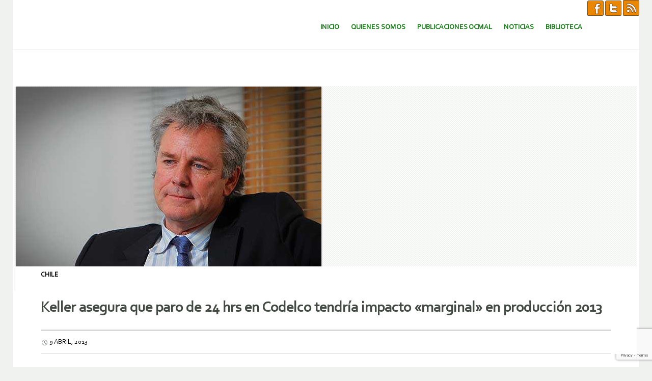

--- FILE ---
content_type: text/html; charset=utf-8
request_url: https://www.google.com/recaptcha/api2/anchor?ar=1&k=6LcKdGgbAAAAABaYeVur40iLDj4S9c1dT1wXYfGm&co=aHR0cHM6Ly93d3cub2NtYWwub3JnOjQ0Mw..&hl=en&v=N67nZn4AqZkNcbeMu4prBgzg&size=invisible&anchor-ms=20000&execute-ms=30000&cb=m18mljrqa038
body_size: 49832
content:
<!DOCTYPE HTML><html dir="ltr" lang="en"><head><meta http-equiv="Content-Type" content="text/html; charset=UTF-8">
<meta http-equiv="X-UA-Compatible" content="IE=edge">
<title>reCAPTCHA</title>
<style type="text/css">
/* cyrillic-ext */
@font-face {
  font-family: 'Roboto';
  font-style: normal;
  font-weight: 400;
  font-stretch: 100%;
  src: url(//fonts.gstatic.com/s/roboto/v48/KFO7CnqEu92Fr1ME7kSn66aGLdTylUAMa3GUBHMdazTgWw.woff2) format('woff2');
  unicode-range: U+0460-052F, U+1C80-1C8A, U+20B4, U+2DE0-2DFF, U+A640-A69F, U+FE2E-FE2F;
}
/* cyrillic */
@font-face {
  font-family: 'Roboto';
  font-style: normal;
  font-weight: 400;
  font-stretch: 100%;
  src: url(//fonts.gstatic.com/s/roboto/v48/KFO7CnqEu92Fr1ME7kSn66aGLdTylUAMa3iUBHMdazTgWw.woff2) format('woff2');
  unicode-range: U+0301, U+0400-045F, U+0490-0491, U+04B0-04B1, U+2116;
}
/* greek-ext */
@font-face {
  font-family: 'Roboto';
  font-style: normal;
  font-weight: 400;
  font-stretch: 100%;
  src: url(//fonts.gstatic.com/s/roboto/v48/KFO7CnqEu92Fr1ME7kSn66aGLdTylUAMa3CUBHMdazTgWw.woff2) format('woff2');
  unicode-range: U+1F00-1FFF;
}
/* greek */
@font-face {
  font-family: 'Roboto';
  font-style: normal;
  font-weight: 400;
  font-stretch: 100%;
  src: url(//fonts.gstatic.com/s/roboto/v48/KFO7CnqEu92Fr1ME7kSn66aGLdTylUAMa3-UBHMdazTgWw.woff2) format('woff2');
  unicode-range: U+0370-0377, U+037A-037F, U+0384-038A, U+038C, U+038E-03A1, U+03A3-03FF;
}
/* math */
@font-face {
  font-family: 'Roboto';
  font-style: normal;
  font-weight: 400;
  font-stretch: 100%;
  src: url(//fonts.gstatic.com/s/roboto/v48/KFO7CnqEu92Fr1ME7kSn66aGLdTylUAMawCUBHMdazTgWw.woff2) format('woff2');
  unicode-range: U+0302-0303, U+0305, U+0307-0308, U+0310, U+0312, U+0315, U+031A, U+0326-0327, U+032C, U+032F-0330, U+0332-0333, U+0338, U+033A, U+0346, U+034D, U+0391-03A1, U+03A3-03A9, U+03B1-03C9, U+03D1, U+03D5-03D6, U+03F0-03F1, U+03F4-03F5, U+2016-2017, U+2034-2038, U+203C, U+2040, U+2043, U+2047, U+2050, U+2057, U+205F, U+2070-2071, U+2074-208E, U+2090-209C, U+20D0-20DC, U+20E1, U+20E5-20EF, U+2100-2112, U+2114-2115, U+2117-2121, U+2123-214F, U+2190, U+2192, U+2194-21AE, U+21B0-21E5, U+21F1-21F2, U+21F4-2211, U+2213-2214, U+2216-22FF, U+2308-230B, U+2310, U+2319, U+231C-2321, U+2336-237A, U+237C, U+2395, U+239B-23B7, U+23D0, U+23DC-23E1, U+2474-2475, U+25AF, U+25B3, U+25B7, U+25BD, U+25C1, U+25CA, U+25CC, U+25FB, U+266D-266F, U+27C0-27FF, U+2900-2AFF, U+2B0E-2B11, U+2B30-2B4C, U+2BFE, U+3030, U+FF5B, U+FF5D, U+1D400-1D7FF, U+1EE00-1EEFF;
}
/* symbols */
@font-face {
  font-family: 'Roboto';
  font-style: normal;
  font-weight: 400;
  font-stretch: 100%;
  src: url(//fonts.gstatic.com/s/roboto/v48/KFO7CnqEu92Fr1ME7kSn66aGLdTylUAMaxKUBHMdazTgWw.woff2) format('woff2');
  unicode-range: U+0001-000C, U+000E-001F, U+007F-009F, U+20DD-20E0, U+20E2-20E4, U+2150-218F, U+2190, U+2192, U+2194-2199, U+21AF, U+21E6-21F0, U+21F3, U+2218-2219, U+2299, U+22C4-22C6, U+2300-243F, U+2440-244A, U+2460-24FF, U+25A0-27BF, U+2800-28FF, U+2921-2922, U+2981, U+29BF, U+29EB, U+2B00-2BFF, U+4DC0-4DFF, U+FFF9-FFFB, U+10140-1018E, U+10190-1019C, U+101A0, U+101D0-101FD, U+102E0-102FB, U+10E60-10E7E, U+1D2C0-1D2D3, U+1D2E0-1D37F, U+1F000-1F0FF, U+1F100-1F1AD, U+1F1E6-1F1FF, U+1F30D-1F30F, U+1F315, U+1F31C, U+1F31E, U+1F320-1F32C, U+1F336, U+1F378, U+1F37D, U+1F382, U+1F393-1F39F, U+1F3A7-1F3A8, U+1F3AC-1F3AF, U+1F3C2, U+1F3C4-1F3C6, U+1F3CA-1F3CE, U+1F3D4-1F3E0, U+1F3ED, U+1F3F1-1F3F3, U+1F3F5-1F3F7, U+1F408, U+1F415, U+1F41F, U+1F426, U+1F43F, U+1F441-1F442, U+1F444, U+1F446-1F449, U+1F44C-1F44E, U+1F453, U+1F46A, U+1F47D, U+1F4A3, U+1F4B0, U+1F4B3, U+1F4B9, U+1F4BB, U+1F4BF, U+1F4C8-1F4CB, U+1F4D6, U+1F4DA, U+1F4DF, U+1F4E3-1F4E6, U+1F4EA-1F4ED, U+1F4F7, U+1F4F9-1F4FB, U+1F4FD-1F4FE, U+1F503, U+1F507-1F50B, U+1F50D, U+1F512-1F513, U+1F53E-1F54A, U+1F54F-1F5FA, U+1F610, U+1F650-1F67F, U+1F687, U+1F68D, U+1F691, U+1F694, U+1F698, U+1F6AD, U+1F6B2, U+1F6B9-1F6BA, U+1F6BC, U+1F6C6-1F6CF, U+1F6D3-1F6D7, U+1F6E0-1F6EA, U+1F6F0-1F6F3, U+1F6F7-1F6FC, U+1F700-1F7FF, U+1F800-1F80B, U+1F810-1F847, U+1F850-1F859, U+1F860-1F887, U+1F890-1F8AD, U+1F8B0-1F8BB, U+1F8C0-1F8C1, U+1F900-1F90B, U+1F93B, U+1F946, U+1F984, U+1F996, U+1F9E9, U+1FA00-1FA6F, U+1FA70-1FA7C, U+1FA80-1FA89, U+1FA8F-1FAC6, U+1FACE-1FADC, U+1FADF-1FAE9, U+1FAF0-1FAF8, U+1FB00-1FBFF;
}
/* vietnamese */
@font-face {
  font-family: 'Roboto';
  font-style: normal;
  font-weight: 400;
  font-stretch: 100%;
  src: url(//fonts.gstatic.com/s/roboto/v48/KFO7CnqEu92Fr1ME7kSn66aGLdTylUAMa3OUBHMdazTgWw.woff2) format('woff2');
  unicode-range: U+0102-0103, U+0110-0111, U+0128-0129, U+0168-0169, U+01A0-01A1, U+01AF-01B0, U+0300-0301, U+0303-0304, U+0308-0309, U+0323, U+0329, U+1EA0-1EF9, U+20AB;
}
/* latin-ext */
@font-face {
  font-family: 'Roboto';
  font-style: normal;
  font-weight: 400;
  font-stretch: 100%;
  src: url(//fonts.gstatic.com/s/roboto/v48/KFO7CnqEu92Fr1ME7kSn66aGLdTylUAMa3KUBHMdazTgWw.woff2) format('woff2');
  unicode-range: U+0100-02BA, U+02BD-02C5, U+02C7-02CC, U+02CE-02D7, U+02DD-02FF, U+0304, U+0308, U+0329, U+1D00-1DBF, U+1E00-1E9F, U+1EF2-1EFF, U+2020, U+20A0-20AB, U+20AD-20C0, U+2113, U+2C60-2C7F, U+A720-A7FF;
}
/* latin */
@font-face {
  font-family: 'Roboto';
  font-style: normal;
  font-weight: 400;
  font-stretch: 100%;
  src: url(//fonts.gstatic.com/s/roboto/v48/KFO7CnqEu92Fr1ME7kSn66aGLdTylUAMa3yUBHMdazQ.woff2) format('woff2');
  unicode-range: U+0000-00FF, U+0131, U+0152-0153, U+02BB-02BC, U+02C6, U+02DA, U+02DC, U+0304, U+0308, U+0329, U+2000-206F, U+20AC, U+2122, U+2191, U+2193, U+2212, U+2215, U+FEFF, U+FFFD;
}
/* cyrillic-ext */
@font-face {
  font-family: 'Roboto';
  font-style: normal;
  font-weight: 500;
  font-stretch: 100%;
  src: url(//fonts.gstatic.com/s/roboto/v48/KFO7CnqEu92Fr1ME7kSn66aGLdTylUAMa3GUBHMdazTgWw.woff2) format('woff2');
  unicode-range: U+0460-052F, U+1C80-1C8A, U+20B4, U+2DE0-2DFF, U+A640-A69F, U+FE2E-FE2F;
}
/* cyrillic */
@font-face {
  font-family: 'Roboto';
  font-style: normal;
  font-weight: 500;
  font-stretch: 100%;
  src: url(//fonts.gstatic.com/s/roboto/v48/KFO7CnqEu92Fr1ME7kSn66aGLdTylUAMa3iUBHMdazTgWw.woff2) format('woff2');
  unicode-range: U+0301, U+0400-045F, U+0490-0491, U+04B0-04B1, U+2116;
}
/* greek-ext */
@font-face {
  font-family: 'Roboto';
  font-style: normal;
  font-weight: 500;
  font-stretch: 100%;
  src: url(//fonts.gstatic.com/s/roboto/v48/KFO7CnqEu92Fr1ME7kSn66aGLdTylUAMa3CUBHMdazTgWw.woff2) format('woff2');
  unicode-range: U+1F00-1FFF;
}
/* greek */
@font-face {
  font-family: 'Roboto';
  font-style: normal;
  font-weight: 500;
  font-stretch: 100%;
  src: url(//fonts.gstatic.com/s/roboto/v48/KFO7CnqEu92Fr1ME7kSn66aGLdTylUAMa3-UBHMdazTgWw.woff2) format('woff2');
  unicode-range: U+0370-0377, U+037A-037F, U+0384-038A, U+038C, U+038E-03A1, U+03A3-03FF;
}
/* math */
@font-face {
  font-family: 'Roboto';
  font-style: normal;
  font-weight: 500;
  font-stretch: 100%;
  src: url(//fonts.gstatic.com/s/roboto/v48/KFO7CnqEu92Fr1ME7kSn66aGLdTylUAMawCUBHMdazTgWw.woff2) format('woff2');
  unicode-range: U+0302-0303, U+0305, U+0307-0308, U+0310, U+0312, U+0315, U+031A, U+0326-0327, U+032C, U+032F-0330, U+0332-0333, U+0338, U+033A, U+0346, U+034D, U+0391-03A1, U+03A3-03A9, U+03B1-03C9, U+03D1, U+03D5-03D6, U+03F0-03F1, U+03F4-03F5, U+2016-2017, U+2034-2038, U+203C, U+2040, U+2043, U+2047, U+2050, U+2057, U+205F, U+2070-2071, U+2074-208E, U+2090-209C, U+20D0-20DC, U+20E1, U+20E5-20EF, U+2100-2112, U+2114-2115, U+2117-2121, U+2123-214F, U+2190, U+2192, U+2194-21AE, U+21B0-21E5, U+21F1-21F2, U+21F4-2211, U+2213-2214, U+2216-22FF, U+2308-230B, U+2310, U+2319, U+231C-2321, U+2336-237A, U+237C, U+2395, U+239B-23B7, U+23D0, U+23DC-23E1, U+2474-2475, U+25AF, U+25B3, U+25B7, U+25BD, U+25C1, U+25CA, U+25CC, U+25FB, U+266D-266F, U+27C0-27FF, U+2900-2AFF, U+2B0E-2B11, U+2B30-2B4C, U+2BFE, U+3030, U+FF5B, U+FF5D, U+1D400-1D7FF, U+1EE00-1EEFF;
}
/* symbols */
@font-face {
  font-family: 'Roboto';
  font-style: normal;
  font-weight: 500;
  font-stretch: 100%;
  src: url(//fonts.gstatic.com/s/roboto/v48/KFO7CnqEu92Fr1ME7kSn66aGLdTylUAMaxKUBHMdazTgWw.woff2) format('woff2');
  unicode-range: U+0001-000C, U+000E-001F, U+007F-009F, U+20DD-20E0, U+20E2-20E4, U+2150-218F, U+2190, U+2192, U+2194-2199, U+21AF, U+21E6-21F0, U+21F3, U+2218-2219, U+2299, U+22C4-22C6, U+2300-243F, U+2440-244A, U+2460-24FF, U+25A0-27BF, U+2800-28FF, U+2921-2922, U+2981, U+29BF, U+29EB, U+2B00-2BFF, U+4DC0-4DFF, U+FFF9-FFFB, U+10140-1018E, U+10190-1019C, U+101A0, U+101D0-101FD, U+102E0-102FB, U+10E60-10E7E, U+1D2C0-1D2D3, U+1D2E0-1D37F, U+1F000-1F0FF, U+1F100-1F1AD, U+1F1E6-1F1FF, U+1F30D-1F30F, U+1F315, U+1F31C, U+1F31E, U+1F320-1F32C, U+1F336, U+1F378, U+1F37D, U+1F382, U+1F393-1F39F, U+1F3A7-1F3A8, U+1F3AC-1F3AF, U+1F3C2, U+1F3C4-1F3C6, U+1F3CA-1F3CE, U+1F3D4-1F3E0, U+1F3ED, U+1F3F1-1F3F3, U+1F3F5-1F3F7, U+1F408, U+1F415, U+1F41F, U+1F426, U+1F43F, U+1F441-1F442, U+1F444, U+1F446-1F449, U+1F44C-1F44E, U+1F453, U+1F46A, U+1F47D, U+1F4A3, U+1F4B0, U+1F4B3, U+1F4B9, U+1F4BB, U+1F4BF, U+1F4C8-1F4CB, U+1F4D6, U+1F4DA, U+1F4DF, U+1F4E3-1F4E6, U+1F4EA-1F4ED, U+1F4F7, U+1F4F9-1F4FB, U+1F4FD-1F4FE, U+1F503, U+1F507-1F50B, U+1F50D, U+1F512-1F513, U+1F53E-1F54A, U+1F54F-1F5FA, U+1F610, U+1F650-1F67F, U+1F687, U+1F68D, U+1F691, U+1F694, U+1F698, U+1F6AD, U+1F6B2, U+1F6B9-1F6BA, U+1F6BC, U+1F6C6-1F6CF, U+1F6D3-1F6D7, U+1F6E0-1F6EA, U+1F6F0-1F6F3, U+1F6F7-1F6FC, U+1F700-1F7FF, U+1F800-1F80B, U+1F810-1F847, U+1F850-1F859, U+1F860-1F887, U+1F890-1F8AD, U+1F8B0-1F8BB, U+1F8C0-1F8C1, U+1F900-1F90B, U+1F93B, U+1F946, U+1F984, U+1F996, U+1F9E9, U+1FA00-1FA6F, U+1FA70-1FA7C, U+1FA80-1FA89, U+1FA8F-1FAC6, U+1FACE-1FADC, U+1FADF-1FAE9, U+1FAF0-1FAF8, U+1FB00-1FBFF;
}
/* vietnamese */
@font-face {
  font-family: 'Roboto';
  font-style: normal;
  font-weight: 500;
  font-stretch: 100%;
  src: url(//fonts.gstatic.com/s/roboto/v48/KFO7CnqEu92Fr1ME7kSn66aGLdTylUAMa3OUBHMdazTgWw.woff2) format('woff2');
  unicode-range: U+0102-0103, U+0110-0111, U+0128-0129, U+0168-0169, U+01A0-01A1, U+01AF-01B0, U+0300-0301, U+0303-0304, U+0308-0309, U+0323, U+0329, U+1EA0-1EF9, U+20AB;
}
/* latin-ext */
@font-face {
  font-family: 'Roboto';
  font-style: normal;
  font-weight: 500;
  font-stretch: 100%;
  src: url(//fonts.gstatic.com/s/roboto/v48/KFO7CnqEu92Fr1ME7kSn66aGLdTylUAMa3KUBHMdazTgWw.woff2) format('woff2');
  unicode-range: U+0100-02BA, U+02BD-02C5, U+02C7-02CC, U+02CE-02D7, U+02DD-02FF, U+0304, U+0308, U+0329, U+1D00-1DBF, U+1E00-1E9F, U+1EF2-1EFF, U+2020, U+20A0-20AB, U+20AD-20C0, U+2113, U+2C60-2C7F, U+A720-A7FF;
}
/* latin */
@font-face {
  font-family: 'Roboto';
  font-style: normal;
  font-weight: 500;
  font-stretch: 100%;
  src: url(//fonts.gstatic.com/s/roboto/v48/KFO7CnqEu92Fr1ME7kSn66aGLdTylUAMa3yUBHMdazQ.woff2) format('woff2');
  unicode-range: U+0000-00FF, U+0131, U+0152-0153, U+02BB-02BC, U+02C6, U+02DA, U+02DC, U+0304, U+0308, U+0329, U+2000-206F, U+20AC, U+2122, U+2191, U+2193, U+2212, U+2215, U+FEFF, U+FFFD;
}
/* cyrillic-ext */
@font-face {
  font-family: 'Roboto';
  font-style: normal;
  font-weight: 900;
  font-stretch: 100%;
  src: url(//fonts.gstatic.com/s/roboto/v48/KFO7CnqEu92Fr1ME7kSn66aGLdTylUAMa3GUBHMdazTgWw.woff2) format('woff2');
  unicode-range: U+0460-052F, U+1C80-1C8A, U+20B4, U+2DE0-2DFF, U+A640-A69F, U+FE2E-FE2F;
}
/* cyrillic */
@font-face {
  font-family: 'Roboto';
  font-style: normal;
  font-weight: 900;
  font-stretch: 100%;
  src: url(//fonts.gstatic.com/s/roboto/v48/KFO7CnqEu92Fr1ME7kSn66aGLdTylUAMa3iUBHMdazTgWw.woff2) format('woff2');
  unicode-range: U+0301, U+0400-045F, U+0490-0491, U+04B0-04B1, U+2116;
}
/* greek-ext */
@font-face {
  font-family: 'Roboto';
  font-style: normal;
  font-weight: 900;
  font-stretch: 100%;
  src: url(//fonts.gstatic.com/s/roboto/v48/KFO7CnqEu92Fr1ME7kSn66aGLdTylUAMa3CUBHMdazTgWw.woff2) format('woff2');
  unicode-range: U+1F00-1FFF;
}
/* greek */
@font-face {
  font-family: 'Roboto';
  font-style: normal;
  font-weight: 900;
  font-stretch: 100%;
  src: url(//fonts.gstatic.com/s/roboto/v48/KFO7CnqEu92Fr1ME7kSn66aGLdTylUAMa3-UBHMdazTgWw.woff2) format('woff2');
  unicode-range: U+0370-0377, U+037A-037F, U+0384-038A, U+038C, U+038E-03A1, U+03A3-03FF;
}
/* math */
@font-face {
  font-family: 'Roboto';
  font-style: normal;
  font-weight: 900;
  font-stretch: 100%;
  src: url(//fonts.gstatic.com/s/roboto/v48/KFO7CnqEu92Fr1ME7kSn66aGLdTylUAMawCUBHMdazTgWw.woff2) format('woff2');
  unicode-range: U+0302-0303, U+0305, U+0307-0308, U+0310, U+0312, U+0315, U+031A, U+0326-0327, U+032C, U+032F-0330, U+0332-0333, U+0338, U+033A, U+0346, U+034D, U+0391-03A1, U+03A3-03A9, U+03B1-03C9, U+03D1, U+03D5-03D6, U+03F0-03F1, U+03F4-03F5, U+2016-2017, U+2034-2038, U+203C, U+2040, U+2043, U+2047, U+2050, U+2057, U+205F, U+2070-2071, U+2074-208E, U+2090-209C, U+20D0-20DC, U+20E1, U+20E5-20EF, U+2100-2112, U+2114-2115, U+2117-2121, U+2123-214F, U+2190, U+2192, U+2194-21AE, U+21B0-21E5, U+21F1-21F2, U+21F4-2211, U+2213-2214, U+2216-22FF, U+2308-230B, U+2310, U+2319, U+231C-2321, U+2336-237A, U+237C, U+2395, U+239B-23B7, U+23D0, U+23DC-23E1, U+2474-2475, U+25AF, U+25B3, U+25B7, U+25BD, U+25C1, U+25CA, U+25CC, U+25FB, U+266D-266F, U+27C0-27FF, U+2900-2AFF, U+2B0E-2B11, U+2B30-2B4C, U+2BFE, U+3030, U+FF5B, U+FF5D, U+1D400-1D7FF, U+1EE00-1EEFF;
}
/* symbols */
@font-face {
  font-family: 'Roboto';
  font-style: normal;
  font-weight: 900;
  font-stretch: 100%;
  src: url(//fonts.gstatic.com/s/roboto/v48/KFO7CnqEu92Fr1ME7kSn66aGLdTylUAMaxKUBHMdazTgWw.woff2) format('woff2');
  unicode-range: U+0001-000C, U+000E-001F, U+007F-009F, U+20DD-20E0, U+20E2-20E4, U+2150-218F, U+2190, U+2192, U+2194-2199, U+21AF, U+21E6-21F0, U+21F3, U+2218-2219, U+2299, U+22C4-22C6, U+2300-243F, U+2440-244A, U+2460-24FF, U+25A0-27BF, U+2800-28FF, U+2921-2922, U+2981, U+29BF, U+29EB, U+2B00-2BFF, U+4DC0-4DFF, U+FFF9-FFFB, U+10140-1018E, U+10190-1019C, U+101A0, U+101D0-101FD, U+102E0-102FB, U+10E60-10E7E, U+1D2C0-1D2D3, U+1D2E0-1D37F, U+1F000-1F0FF, U+1F100-1F1AD, U+1F1E6-1F1FF, U+1F30D-1F30F, U+1F315, U+1F31C, U+1F31E, U+1F320-1F32C, U+1F336, U+1F378, U+1F37D, U+1F382, U+1F393-1F39F, U+1F3A7-1F3A8, U+1F3AC-1F3AF, U+1F3C2, U+1F3C4-1F3C6, U+1F3CA-1F3CE, U+1F3D4-1F3E0, U+1F3ED, U+1F3F1-1F3F3, U+1F3F5-1F3F7, U+1F408, U+1F415, U+1F41F, U+1F426, U+1F43F, U+1F441-1F442, U+1F444, U+1F446-1F449, U+1F44C-1F44E, U+1F453, U+1F46A, U+1F47D, U+1F4A3, U+1F4B0, U+1F4B3, U+1F4B9, U+1F4BB, U+1F4BF, U+1F4C8-1F4CB, U+1F4D6, U+1F4DA, U+1F4DF, U+1F4E3-1F4E6, U+1F4EA-1F4ED, U+1F4F7, U+1F4F9-1F4FB, U+1F4FD-1F4FE, U+1F503, U+1F507-1F50B, U+1F50D, U+1F512-1F513, U+1F53E-1F54A, U+1F54F-1F5FA, U+1F610, U+1F650-1F67F, U+1F687, U+1F68D, U+1F691, U+1F694, U+1F698, U+1F6AD, U+1F6B2, U+1F6B9-1F6BA, U+1F6BC, U+1F6C6-1F6CF, U+1F6D3-1F6D7, U+1F6E0-1F6EA, U+1F6F0-1F6F3, U+1F6F7-1F6FC, U+1F700-1F7FF, U+1F800-1F80B, U+1F810-1F847, U+1F850-1F859, U+1F860-1F887, U+1F890-1F8AD, U+1F8B0-1F8BB, U+1F8C0-1F8C1, U+1F900-1F90B, U+1F93B, U+1F946, U+1F984, U+1F996, U+1F9E9, U+1FA00-1FA6F, U+1FA70-1FA7C, U+1FA80-1FA89, U+1FA8F-1FAC6, U+1FACE-1FADC, U+1FADF-1FAE9, U+1FAF0-1FAF8, U+1FB00-1FBFF;
}
/* vietnamese */
@font-face {
  font-family: 'Roboto';
  font-style: normal;
  font-weight: 900;
  font-stretch: 100%;
  src: url(//fonts.gstatic.com/s/roboto/v48/KFO7CnqEu92Fr1ME7kSn66aGLdTylUAMa3OUBHMdazTgWw.woff2) format('woff2');
  unicode-range: U+0102-0103, U+0110-0111, U+0128-0129, U+0168-0169, U+01A0-01A1, U+01AF-01B0, U+0300-0301, U+0303-0304, U+0308-0309, U+0323, U+0329, U+1EA0-1EF9, U+20AB;
}
/* latin-ext */
@font-face {
  font-family: 'Roboto';
  font-style: normal;
  font-weight: 900;
  font-stretch: 100%;
  src: url(//fonts.gstatic.com/s/roboto/v48/KFO7CnqEu92Fr1ME7kSn66aGLdTylUAMa3KUBHMdazTgWw.woff2) format('woff2');
  unicode-range: U+0100-02BA, U+02BD-02C5, U+02C7-02CC, U+02CE-02D7, U+02DD-02FF, U+0304, U+0308, U+0329, U+1D00-1DBF, U+1E00-1E9F, U+1EF2-1EFF, U+2020, U+20A0-20AB, U+20AD-20C0, U+2113, U+2C60-2C7F, U+A720-A7FF;
}
/* latin */
@font-face {
  font-family: 'Roboto';
  font-style: normal;
  font-weight: 900;
  font-stretch: 100%;
  src: url(//fonts.gstatic.com/s/roboto/v48/KFO7CnqEu92Fr1ME7kSn66aGLdTylUAMa3yUBHMdazQ.woff2) format('woff2');
  unicode-range: U+0000-00FF, U+0131, U+0152-0153, U+02BB-02BC, U+02C6, U+02DA, U+02DC, U+0304, U+0308, U+0329, U+2000-206F, U+20AC, U+2122, U+2191, U+2193, U+2212, U+2215, U+FEFF, U+FFFD;
}

</style>
<link rel="stylesheet" type="text/css" href="https://www.gstatic.com/recaptcha/releases/N67nZn4AqZkNcbeMu4prBgzg/styles__ltr.css">
<script nonce="TU02D8eRH6w7ZP5QQQC-yg" type="text/javascript">window['__recaptcha_api'] = 'https://www.google.com/recaptcha/api2/';</script>
<script type="text/javascript" src="https://www.gstatic.com/recaptcha/releases/N67nZn4AqZkNcbeMu4prBgzg/recaptcha__en.js" nonce="TU02D8eRH6w7ZP5QQQC-yg">
      
    </script></head>
<body><div id="rc-anchor-alert" class="rc-anchor-alert"></div>
<input type="hidden" id="recaptcha-token" value="[base64]">
<script type="text/javascript" nonce="TU02D8eRH6w7ZP5QQQC-yg">
      recaptcha.anchor.Main.init("[\x22ainput\x22,[\x22bgdata\x22,\x22\x22,\[base64]/[base64]/MjU1Ong/[base64]/[base64]/[base64]/[base64]/[base64]/[base64]/[base64]/[base64]/[base64]/[base64]/[base64]/[base64]/[base64]/[base64]/[base64]\\u003d\x22,\[base64]\\u003d\x22,\x22w57Du8K2I8KFw5xcw4U9O8KtwqQ8wpXDtxRmNgZlwqMDw4fDtsKxwr3CrWNHwpFpw4rDrXHDvsOJwpcOUsOBNhLClmEBSG/DrsOwMMKxw4FdXHbChScESMOLw5LCiMKbw7vCicKjwr3CoMOKOAzCssK1WcKiwqbCgQhfAcOWw67Cg8KrwofCllvCh8OTKDZea8OGC8KqaRpycMOZDh/Cg8KeNhQTw4U7YkVIwoHCmcOGw7zDhsOcTzl7wqIFwpYtw4TDkx8/woAOwp7CpMOLSsKRw5LClFbCv8KBIRM7asKXw5/CjUAGaQTDmmHDvShMwonDlMKlTgzDsigKEsO6wqrDiFHDk8Onwpldwq9PKFogFFROw5rCvcKZwqxPI1jDvxHDtMOEw7LDnybDjMOoLS/Dj8KpNcKIW8KpwqzCgDDCocKZw77CsRjDi8Oxw5fDqMOXw4xdw6snXsOZVCXCu8KxwoDCgULClMOZw6vDhjcCMMOdw7LDjQfCmkTClMK8BUnDuRTCr8OtXn3ClWAuUcKpworDmwQSWBPCo8Kuw5AIXnUywprDmyDDplx/Nlt2w4HCjT0jTl1DLwTCjV5Dw4zDnVLCgTzDkcKEwpjDjkQGwrJAS8Ohw5DDs8K6wp3DhEs6w7dAw5/DvcKmAWA1wrDDrsO6wr7CoxzCgsO8IQpwwpBXUQEww63DnB8Ww5pGw5w3WsKlfVYDwqhaJ8Oaw6oHH8K6woDDtcOhwqAKw5DCr8OZWsKUw5nDkcOSM8ODdsKOw5QcwrPDmTF2P0rChDY3BRTDm8KfwozDlMO0wrzCgMONwqfCm09uw5zDlcKXw7XDjS9TI8O/eCgGURHDnzzDp23CscK9csO7exU0NMOfw4lzfcKSI8OgwooOFcKkwpzDtcKpwqkKWX4dVmwuwqnDnBIKOMKWYl3DrcOGWVjDtz/[base64]/[base64]/[base64]/CFjCicKMYMORwodSwqlAwoZCOMKiwqh1Z8OUSSoXw6xlw43DiwnDs18cBFHCqk/Drxhcw640wonCq2Qvw7LDtsKhw70VP2jDll3Ds8OCBlHDr8Ocwqk+GsOGwrbDrgcYw5NLw6XCj8Onw7g4w6Rzc0nCnj4Kw5x9wpvChMO5LjnDgmItDnHCk8K8wrIEw4HCsD7DhsOnwq7CicKvNl8pw7FEw5o9W8O/[base64]/[base64]/DmkgUw5pmw5HDp2Eqwo3Cn8KmwobDtiXDvWTDtyDCtnkYw73Cvk8JP8KxfCDDk8OcA8KAw6rCtjgXV8KAA0HDoUbCixUQw6NFw47CiQ3Dsn7Dv3DCgGRCYMOBAMK+C8Ojc23DicOawpdNw7TDgsO1wqnCkMOIwpPCusOTwr7DlsOhw6Y4S2hZY1/CgsK8Nkt4wqc+w4gRwrHCtDnCncOODlfChArCrnPCnkJ2QBPDujRITgkSwrM1w5oXTxXDjcOBw5rDlsOYPD98w6pcEsKTw7Y4wrFle8K5w7bCijY6w6twwoLDlwBWw71Twp7DvjbDvGXCvsO/w7fCtsKtG8OPwqnDjUIswp8uwqNMwrd1S8Oww7ZkEUZaGSfDpEPCj8O3w5fCqDzCncK0NiTDkMK/w7bCtcOlw7fClsKiwoQCwqkvwrBkQTB+w44dwqIiwprCozHCknVkMQtawr7Drh9Yw4TDmcOlw7PDlQ0YNcKRw7Yiw4bCisOLTcOWHgnClxfCmmDCmC4Bw6RvwoTDqyRKacOBZ8KFX8K/w5x5EkxwYDPDm8OhZ2QHwr7CsnHCkCLCu8O7asOGw7QdwqRGwoAGw5nCrQHCtRhxWDI0AFXCkwzCujXCpD0uPcOvwrc1w4nDiFzClsK9wrbDhcKMTnLCo8K7woUuworCn8KDwrBWfcKzc8O6wofCr8Osw4lQw4kSe8KswoXCiMKBG8K1w7BuGMKuwp8vZWfDmW/DscOJN8KqNcKLwrPCiTwXU8KvDMOjwrJIw6Z5w5NMw6VaJsOsRkzCsQJqw4YBNENQMkTChMKCwpAwUcOhw6/CuMOww6wKYDd5asO/[base64]/DlSDCpMOKwp4Gw6Mzw70zPcOew6wRw6EFwrrDm3ZLeMKww6EfwooAwqbCoxY5OHjCrcO0CQwSw57CgMKOwoTCiF/DscKZEk45OgkOwqAmwpHDtA3DjGhcw6NEb17Cv8K9aMOucMKEwr/DtsK1wp3CgC3CgXpTw5vDqMKQwoN/TcKucm7ChcO+XXDDlTUBw7RSw6EgXC7Dpnx8w7TCocOowrsew5cfwo3CpWtua8KUwrNmwqtywq4YUCfCklrDmidcw7XCqMKkw7nCglE6woJTGC7DpzbCksKmUsOxwpPDnBXCocOEwpApwqE7wrMyUg/CnQgPd8OYw4YKbmDDqMOlwpR8w6kqP8KsccKlZwhPwptvw6lSw6g/[base64]/CkjHCvMKNwrDDvHXDjSzCosOVw5jChcK7McOdM8Kvw4QuZsONw5NTw4zCl8KXfsO0wqzDg3hawrvDhzcOwpl7wr7CkEgswpfDjcOaw7NdBsKpccO+ByHCowwRd34pXsOVTMKmw7orEEjDqTjCiXDDucODwoXDi0AgwqnDrlHCmEbCqMKzO8O0dsKUwpjDm8OrTcKiw7/ClsKpB8OIw69FwpY8H8KXFsORQ8Kuw656VAHCv8Oqw7DDtGR8CHjCocOeVcO8wqdXFMK7w4LDrsKWwpbCn8KawrjDpQbCucO/dsKAG8O+e8KswoUlD8OfwqMdw4BFw7AMTGzDksKOS8OoDA7DssKCw5PCs2oZwqAKBXcBwpLDmxHCucKDw6dGwol/[base64]/DpsOXMcKEWVvDoSlMR3gkZkRPwq3CocOkGcKgAcOUw6HCtD3DmyvDjRtfwpYyw43DoTheJDlfDcOjbgdIw6zCoGXCqcKzw59cwqDCr8K6w4/DkMOOwq4Fw5rCmlRQwprDn8KOw6/[base64]/DplXDg1rDtBPCkcOWeEYdFF55LmwxNMO7wrZ1cBUnVcK/XsO8G8KdwokHYxMjaAk4wpHCkcOaBVswL2/DqcK+w6UUw4/DkjJxw7sFUDwTccKYw70MCMKYZGFzwqzCpMKGwo5Iw500w68zMsOhw4jCmcKHJ8OWeUtywo/[base64]/RCrDu8OEGMOqw5bDj1vDj8OiTj7CkzjCtl5hYcOxw5kFw57CocK4wqIqwr17wrNqNkc/MjoAGX/Ci8KTS8K/WBE4L8K+woEDQ8OvwqV7a8KSLxpLwoduL8OdwpXCisOdQR1XwpJmw6HCrQjCqcKiw6RIIhjClsK9w7DCpwMyP8KewpTDtxDDrsKMwooMw7Z/AmzCp8K9w6/Dj3/CucKVW8O9NCt3wrTChG4EJgolwot8w7bCp8OIw4PDhcOfwrbDoEbCsMKHw5xDw6cgw4tqHMKAw4vCu2PDphfCtj4eC8KTPMKCHFoHw78WcMO/wqonw4NDd8K7wp0hw6l+fMOGw6xmPsOjTMOVw6IfwpoCHcOiwotqVRgvS1NcwpQxBBrDvVoFwqfDohrDicKdY0/CgsKJwo/DvMKwwqAJwpxQDjIwMgZoPcOIw6IiAXgOwrx6fMKGworDoMOGOxDCpcK9w7FdMyrCvAcvwrB+woZmEcKkwprChhU0RMObw6sNwrnDtRPCgsOFG8KZJcOMH3PCoAXCv8KQw67DjxwyScKLwp7DksOHT1fDpMONw4wmworDtcK5T8Omw77DjcKlwr/CmsKQw4fDrsOSCsOawrXDmTNWPFfDoMKcw6fDjcOVFxYgPcK5WhhNwqMMw7/DjsOawoPCoFTCuWIWw4Z5D8K1JMOmcMKPwoo2w4LDonwWw4VOw6LCtMK1w65Fw4dNw7PCq8KqHxxTwq1tY8OrGcOpcsKGcQTDiVIzRMOXw5/CiMOrwpZ/wocCw6U6wq5OwrlHZAbDmV5BbgjDn8O9w4sNZsOlwrg3wrbCrGzDonJDwozChsK7w6Uqw4cCOMOZwpQYL3RIScO8exPDrjjChMOowoQ+w5lqwrbCs2vCsggmV04GV8OQw6PCgsOfwo5CRRoZw5sCBDXDhHAGRH4dw5IYw4ohL8O2P8KOCm3Cs8KlNsKVAsK0PU/[base64]/wobCihjDvcKyw6zDgGjCpMOmfzbCrMKAGMK6wonCmHJjXcKBPMOEUMKTP8OJw5fCmFnDqcKAUHtQwqRMBMOJNnAdAMKTc8O6w6TDhcKdw4/ChsK+BsKeXhRyw6fCl8KBw6lMwobCrE7Cp8K4w4fCg3XDig/CtWR3w7nCk0Apw6nCjQrChmA6wqzDpG/[base64]/CtCkJwpEdw6DCi39TBmoeBQRRwpLDmWXCmMO7a03DpcOqSkR6wpY9w7Aswqtlw67DnAlNwqHDjyHCrMK8PGvCsH0KwpTCrGt9MWDDv2c+ZcOaSlvCnmUgw6nDi8KywpQzRkXCnXMQM8K8O8OQworCnCDDtkXDicOEZMKTw5LCtcOYw6Y7NT/DqsKoZsK/[base64]/CiMKBw6cKEGdaY0shw4h5w5QVUsKhPikGwp4Cw60xUBjDmsOXwqdDw6LCnGl6SMOEXV1qHsK5wo/DqsO6Z8KzQ8O9Z8KOw58RNVRwwpMPA3zCkUjCg8Ogwr0kwpEVw7giJVPDtcO/[base64]/CkMOkWsOLdsODw7Ymw48/BT3Dn8K0IMOLNMOOFGDCvVNowoXCrcOSGh3Co3jCsnRew5PClXIEf8ONYsOMwrTCjQUOwrHDhR7DmG7Clz7DsQvCtGvDmMOIwqtWacORZ2nCqynCscOnAMOqbn/DsWrCo3/DvwLCq8ONATlLwphVwqzDo8KKw4zDgTzCoMOnw43Co8O/dQPCqC3DrcODEMK8f8Ogc8KEX8Klw6TDlsOlw7NOIWXDqi/DvMOIXMK6w7vCuMOsGgc7Q8OTwrsbTTNZwpt1FE3Co8OlOsOMwp8qWsO8wr4Rw6nDusKsw43DscOewr/[base64]/[base64]/Cs8O5VCEKH8OFe8KaJGE7wqDDoMO7K8OvdRIXw7TCq3zCtV5dJcKdWjZNwrzCjMKLw6bCnX10woIMw7jDsX/DmnvCocORwqXCogNaEsKewqbClFDCvTcdw5pXwonDusOJFi9Nw4Ucwq/DssOOw5hLIUzDnsONGcOEGsKTFDoVajpUNsOew7FdKCPCkcKIacOaYcKqwpbCtMOMwqZRa8KLT8K0EnMIX8O9XcOeOsKNw64bP8OrwqTCoMOVXWzDrX3CvMKTGMK5wqYHw7TDuMOzw6LDp8KaF2LDuMOIWGrCnsKKw6TChMKWZU3CvcKhX8KEwqhpwo7Ch8K/QzXCjmM8TsOJwoLCvCDClnodSX7Dr8O2QXjCrmLCrsOpCxkUPUvDgDbCvMK4RhDDkHfDp8OvV8ODw4cxw5zDi8OewqUvw7DDiSlPwqPCoj7CgTbDmcO0w6oqchrCt8K5w7zCu0/CscKRJcOCw4pLDMOKRGTDuMKxw4/DkFLDkhk5wpNCSyoRaVM8woI5wovClUV/AMK1w7JKa8Kww43CjsOxwrbDkSpLwp4Gw4Yiw5FcYRTDmHoQAMKgwrDDmQPDvTlrFhnCicODScOlw6vDoSvCtm9Swp8Iw6XCqWrCqwvCssKFIMOywrNuOVzCk8KxEcK9ZsKgZ8OwasO3KcKRw6vCiFlWw48OdU94w5NZw4M7C30GXcKJIcOOw57DhcK+AkTCvHJjZj/DlDDCmEnChsKqScKME2nDgBtPRcOGwo7Di8K9w5ouBARSwr0kVRzCgkBVwpl1w6Newp3DrybDoMKVwpLCi2zDonFCwqnDi8K/[base64]/[base64]/wpfDhgpIe8KAwobCuHvCtsKtTVZgeMORLMKRw4lXJMKWw4ADR30ww599woQDw6fCpxnCtsKzbHcqwqUew7xQw50Ewr97YcKBY8KbYcOSwqYbw5IZwpfDtGp1wpVWw4rCtibCp2EufC5Kw4RfC8KNwo3CmsOlwp/DgcK6w7cbwop0wohawpE+wojCqGTChMOQCsKjfVFPXsK1w4xHZMOmaCJ6eMOSQy7CpzA2woZ+T8KpKkvCsw/CkcKmOcOPw4HDtl7DmjXDmSVTMMOtw4TCrUxcSnPChsK1csKDw5stw7VTw5TCsMKsHl03FzZeF8KSRsO2NcOuUsO8ShZcDT1zwpgGOMKkPcKJaMOlworDmcOqwqF0wqvCpUoKw4czwofCnMKKfsOUP0E8wrXCjSAad2USYgYAw4cbbMO2w4/DnmbDlVbCtHE5CMOBfsKqw6fDkcK8dA/CksOJA3/DosO2IMOuAgYbYcOTwpLDjsKrwqbCvFDCqsOMH8Kjw7XDtMOzS8OaAMKiw4l7Tmsmw4LDh2/Ci8O4HlHDn1nDrT84w4rDsBFEIMKHwovCm2fCvDNTw4IUwp3CuEjCujzDslnDosOMUsOzw4oSf8O+O3PDh8Ovw57DrlRWIMOowq7DtmnCtlEZPcKTUivCncKnXB/[base64]/[base64]/w4kBXx7CtUl5A0V+wqDDj8Kew5RuCsKzKilKBDEnJcOxCA4+GsO8UcOQPnsYXcKbw4XCpMOcwqrCssKnTjbDgcKLwpvCtTAwwrB7wrrDjAfDrFLDlsOOw6XCjlgNe0BXwpl6ZBLDiFvCt0VFG3lFHsOtcsKPw43CmlsgdTPCi8K3w4vDrgzCp8KAw7zDnDJ8w6R/Z8OWUwl/VsOmTcKhw4PCvw/DpUk3eHvCusKmGngEXFphw6/DncOPCMOXw7c5w5gVNFhVW8KIacKAw6zDgsKHE8ObwpcWw7PCpTTDvcKpw47Drm9Iw4o1w5PCt8KCAWxQPMOaBMO9asOPw4Alw6p0LnrDh1khDcKJwpE+w4PDmifCllHCqx7Ch8O9wrHCvMOGeykLecOhw77DjsOSwozCvcO6JXHCi0TDnsOtJMKYw55mwp/CmsOBwoYBwrRTYjs5w5zCusOrJ8KYw659worDmFnCiE/CucO8wrHDksOeY8KFwoU1wq3ClcOIwo52wq/DoSvDpiXCsk4Xw67CqnHCvB5ORsK3BMOZwodPwpfDtsOASsKiJHRfUcKww4/DmMOvwo3Dt8Kyw7bCq8OOPsKaZTfCikLDrcOIwqnDvcOdw7jChMKhIcOVw68NeERBKlTDqMOWO8Ogw69qw7Uiw43CgcKbw6EHwrXDnMK+VsOKwoFkw5Y8M8OQSRnCg1/Chn9xw4bCi8KVNgHCoH8WFGzCt8KYQsOrwpZ8w4PDscOuPnUBfsOBfGExe8O6DCHDtHlOw6nClUVUwo7CrDnCuRMbwpolw7bDvcKjwpzDiS8aLMKTfcKdN35QemPDqCjCpsKVwovDpB9jw6jDt8KRIsOcasOMQsOAwq/Cu0XCi8OMw7tOwpxwwrnCsXjDvQNnSMOMw4PDpsOVwpMrdcK6wr3DqMKyajfDvx7CqDvDlw9SK3PDrcKYwq1dfj3DsVlwaUYgwq41w4bCgwkoSMONw5gnYcO4ZWU2w7V+N8K1w6tcw6xlJlwdRMKtwp4cSUDDlcOhDMOQw5c9A8OPwq4mS0fDq3XCqh/DgSrDnFhOw7UMbMOUwpxmw7sqaVzCtMOVFcKUw5LDkF3DsCB9w7XDs0PDv0jChMObw4PChw89RFnDjMOLwrpewpVND8KZbknCmsKcwozDjEQIDFXDiMOjw7xZDkHCs8OCwqxAw5DDhsKPfnZVH8K/woJtwpfCkMOyNsKAwqbCpcK9w4kbRG9jw4HDjQrCisKwwpTCjcKdbsOewofCuB1Ow77ClCUYwqPDlywPw7UNwoXDnng3wrdkw6TCjsKeYi/[base64]/Dkz0/UMO8UcKbHSnDkArDoWLDqsO3RynCqCViwopow7PCrcKZMVVmwoQwwrXCt33CgHfDmg/CosOLXhjCsUEoPgEHwrZ9w7TCr8OCUjZ4w68WaFwkS18/PyPDvMKKwovDrEzDj21ELzN/wqXCqUnDlBnCjsKbXlzCtsKHWhzCrsK2HR8jNx1YB0hiHgzDkRhUwq1jwrQOVMOID8KAw47DnzJNYsOeQzjCqcKGwoPDhcO9wq7DmcKqw6PDkzrCrsKvLsKOw7VMw6/CpDDDtE/[base64]/CqsK7wrIgMcKgwoLDsMKACCHDqcKcF33CgTl7wrzDpSchw6BOwowqwowiw4/Dh8OIGcK3w7FNbhdjTcOww4FHw5URfQtEHw/Dl3fCpXIww6nDjyd3OVYTw6tLw73DncOlF8KQw7/Dv8KTOsO5E8OGwrpfw7jCrE8HwrBxwokyFsOuw4DCgsOHUlvCusOrwpl0FMOCwpXDlsKyMsObwpFFZQTDg1sWw67Cjj3DtcOdOcOdKw15w6PCjAI9wrA9SsKFGHbDhMO2w5AYwovCisK6WsOiw7ACL8KmJMOww78gw4Fbw5TCvMOtwqI/w4bCgsKrwpbCmsKnNcOtw6ANdF1uWMK/DFfDu3jDvRDDhsKkZ3ISwr1hw58Uw6jDjwAZw7DDvsKAwpchFMONw6nDqwQJwqJ2DGHDkWcdw7ITDFl2YTbDhwNtPE5Dw4NYw4lWw7/[base64]/[base64]/CpXwLNg0MJsOvecKLBMKAwo9IwqzCi8KBMH7CjcK2wp9Dwrgjw7XClmYxw7UTQycvw4DCunk0B0Ufw7vCmXAmfW/Dn8OwUQbDqMOfwqI2w5dhUMO6ej1pRsOqLkZxw41/wrQgw4rCm8OowpAPJD9+wo1WMMOEwr3CpW18cjRXwq43OG/CjsK4wq5owooDwqHDk8Kww4kxwrdlwrjCtcKBwrvCmhDDp8OhVA50DHM/wo1CwphwXsORw4rDh1wOFjrDhcKHwp56wrFqTsKdw6JxV3PCmA95wrk2wozCti7Dgisbw6jDjVfCgxXCicOfwrsgFgsgw5Z4K8KCZ8Kdw4vCpHnCuhvCuSrDnsOUw7HDvcKPZMOPJcOrw4JIwqIZMVoYYMOeN8O2w4gbeXpKCHoZZ8K1FX9VQyzDpsOQwot7wrRZVh/[base64]/Cg3rCkMOSw59QGQ7DgsOIwqfCpHnDusKnw7HDiSLDk8K/UMO7JGppEgXCjhPCsMKeRcKSOcKZaERrU3hTw4QEw4vCksKELMOhDsKAw71dASxpwrttLznDrRBhc3zChhDCiMOjwrXDgcO4wosMdBXCjsKWw67CsG8ZwqllKcKMw5jCizvCrhETMsOAwrx8DFYNWsOTdMKgEG3Dhw3CnTglw5LCmCJPw4rDll9Bw5XDkgw/VhxoA3/[base64]/wp3Clktmwp/[base64]/CQ0HwovDnsKMa8Kgw6TCnyJ7ZjPCiTIjw4xMw5vCtTxYfjowwqTDtQBBV0IfUsKgI8OJwooLw6DDh1vDpUBVwqzCmikmwpbDmgELbsOPwrdXwpPDpsOsw43DscKVLcOVw5rDsmIBw5FPw7FjH8OcJ8KQwoJrRcOMwoYgwoseQsOVw7smBAHDvsORwokHw6o/QsKaEMOWwrbCscOlRxNYeSDCrDLCoAbDlsKxdsOewpPCv8OzMSAiHz/CvwUCCRdyGMKEw5QQwpoSUCk4AMOLwp0aXcO5w5VdGsOlwpoNw6bCjy3CkAVQLcKOwqfCkcKdw5DDhcOMw67CtcKaw7TDhcK0w41Nw4J1AsKTMcKuw48aw5LCmBB/[base64]/Dqwlmw57CkXlywrDCrMKUSg1TUHE5CAIfw57CsMOgwroawqnDllfCn8KdZ8OEI0/DmcOdYcK2w4fDmzjCkcO/XcKWFmvCvCTDrsOcc3DCnSXDocKRZMKyKXY8YFpBClzCpsK2w78owoN9OARFw7jChsKpw4bDi8KSw5XClGsJf8OXGSnDoQtjw6fCsMONa8KYw6PCuj3Di8Kxw7dLQMOgw7TDisO/aw4qR8Kyw7nCslkOTGhKw6jCkcKIw5UwIhbDrsKUwrrCusKIw7XDmTkgwrE7w7vCggPCr8OVYmxjHEMjw75secK5w7VkXnPCsMKiwofDmg08McKte8KJw78XwrtLPcKBTVnDiS4OIMO3w5Rfw404Qn5/woISa3PDsgHDmcKQw7l7FMO3Lx3DjcOUw6HChR/Cn8O2w5DCisOxZcObfmzDrsKPwqXCoBk9d33DhDPCmw7Dl8KHXmNbZ8KNMsO3Pl0mIhV3w4RZXlLCoDFwWmVpIMKNeGHCj8OowqfDrBIDEMOzQQvCiTrDpMOsK1JEwo5tOH/CqWIew7vDjw/DnsKtWj/[base64]/CrMOMfULDl1JyUcO/dcOEKcKqRcKhwpoyw6PChh8/BnXDtnzDvlvCikVRCsKqw48ZUsOZBGdXwpfDncKxZFNtdsKEBMK9wqjDtQPCrD1yaEdDw4DDhg/DojHDmF5uWAMKw5HDpn/DicOmw4Byw4t9QCRJw7M4TUNZGMO0w7llw6Mew6tmwqTDo8K0w5fDthDDgy7DocOMQEJ3BFLCucOUw6XCmn7DuzF4ZzfDn8OZbMOew4lgbsKuw7TDhsK6A8KpUMOdwq8kw6hFw6ZOwovCkk/Cgg8PE8KJw51Ow5ovBmxawroCwqPDhsKKw43DgRxUQMKMwprDqzRIw4nCoMO/esKMfH/CpTzCjy7CqMKMcHfDu8OtKMOuw4JCcB8zcy/DrsOERjvDsUU5ASZiPhbCiUDDucKJMsOGPcKrd3PDuxDCoAbDr31two0BY8OgaMO7wrPCtEk4RVzCo8KsEAEAw65WwoYew6gaRCtzwqoFIAjCpDXCnGttwrTCgcKRwpJnw7fDhsOARFVtWcKcV8O+wr1Ka8Olw7J0IFMew4jCqwI6TMOYeMK1HsO6wpwQX8KOw4/[base64]/Cjyl3w6jDpEPCslLDtcK5wpXCmMOBGMOnQ8KrNF/DoFzDqsOkw7LDs8KSOAvCicOsVMK1wqrDhRPDjMK1bsKbEXJzQBgZJ8KGwrfCngnCpsKcIsOmw5jDhDTDvcOSwpYGwpMrw7U9NMKXAA7DgsKBw5nCgcOvw5gSwq4mC1nCgyYcYsOrw63CsjLDhsOaKsOZacKKw79Aw4/DpxHDnGZQcMKoYsO1VGxfJsOvWsOWwr1EMsKXZm3DvMKgw43DtMOPYGbDomoBQcKcMkrDkcONw6sRw7djKw4HXcKhFMK2w6DCvsKVw4PClcK+w7/Dk3nCr8Kew4JeAhrCqVXCmcKbUsOVw77Dpllcw6fDiT4PwpLDh27Dsy0CfsO/w4giwrVWw5HCl8Kkw5TCt1JDf3HDjsOLOWJAJ8KVwrRlNG/DkMOvwpLCqD1pw7Epf2kawoAmw57DvMKSwokswqHCrcONwqhFwqA9w6JBAl3DjDJ6Ij1Cw5QHcHN0HsKfw6bDvRR/Uy8ZwrfDhcKCdDctHQRewp/[base64]/Dr8OzBMK4U8KfwpvDpcO4W2JOw4bDj8O6w6tFwpfCq33Ct8Krw4xiwowbw5fDqMOWwq5lTBzDu3s5wqxGwqzDu8Ocw6APJHsXwrpBw4/[base64]/DvDJDw7YzAcOAw4PDlMO6VsKpJ8KyZ03Cr8KFZsOAw7FNw60LN0EXWsKOwq3CgXfDlkPDn1PCjcOBwqpxwoxJwoDCs3coJXZuw5VyWDfCqwY+TibChhTDsDRKGD0qBVPCm8KiJ8OAb8O6w4LCthzDosKaGsOhw4JKecOjHl/CpsKQIGRkEcOeDU7DrcOnXDLCgcOqw5rDo8OGLMKdH8KEfGdGFGjDpsK3JD/CmsKbwqXCqsO1RTzCjz0RT8KjLkTCt8Obw4cCCMKhw4RMDcK9GMKSwrLDkMKtwqnCisORw5tWYsKowpA/JwRwwp/[base64]/[base64]/[base64]/DpMKZOMKuw4kzPsObeTXDkHvDscKbVcO7w53ChsKNw4xmXSESw6VRVgbDjMOpw5NFCAHDmTrCtMKIwoBjZxUEw7HCuAEvwp4/PB/DhcOxw4fCuENHw60nwrXDpjnDuR9FwqHDjjXDhsKww4Q2cMOvwpvDtGzCgkvDqsO7w6MPe2VAwo8DwrhOfsOHP8KKwrzCoijDkm3CtsKLFxc1K8Oyw7fDoMOBwq7DvMOxJCgBfwHDjTHDp8KXTXsNWsOyccO5w6/[base64]/[base64]/DqSJmw4MUwpsJw6w7R8KuMsKhQMK4w4ofCMK+wodXesOZw50KwqNnwpomw7rCvMKGG8ODw6nDjTY0wqZuwpsDGQo8w5nCgsKUwrrDlETCmMOdH8OFw6UYN8KCwp9HDD/CgMOpworDuT/DhcKYbcOew7rDvBvCk8KZw7sZwqHDvQcpTlYDV8OqwosHw5HCuMOlLsKewq/Cj8Kfw6TCrcKQMnk5esK/[base64]/DkgzClcOjw5swwpRhIcOAw4XCr8OXwq4nwrllLcOsJlpEwq80MGDDocOQX8ODw5vDjWgUGVvDqCXCvMOJw4XDpcOkw7LDrSUnwoPDlFzCp8K3wq0owqfDslxsZ8OYMcOow6fCu8O6GTDCq05Pw7fDoMOvwrZaw4LDv1bDgMKpUwNHNgMuLi4ae8Klw5XCinN/RMOGw7MeLsKbaEjCgcOgwq7CvMOXw7ZoR2coIVc3TTQxSsOsw7oPDiHCrcOhE8Kww4I6fRPDtlLCjFPCt8KEwqLDoGlDdFA/w5lHNxjDlABbwqUiH8Oyw4PDh03CtMOTw7Vtwp7Cq8KDEcKfaWfCncOhw5zDhcO3YsObw73CmcO/w7wIwqEgwoRuwoPCjsOJw5QXwqzDj8Kuw7jCrwkZMsOrfsO4YW/[base64]/CpsOJZls6LsKowrw5wpgXw6XDlMKhJTzDuB8wc8KTRBjCp8KYLgbDjMO4DMKTw4tzwrLDlkLDnHzClT7Crn3Cu23CocKrPT0hwpVUwrQFAsK9U8KnERh+ETjClDnDtDfDgEDDo3PClsKMwp5Tw6fCr8K9C0nDvTXClcKtDHfChWbDuMKYw58mPMK0M14/[base64]/DnV8ZREJNw4Vcw5DCgsOWw6c3Tx8bEB8cwrzDu0XChm48H8KBLgnCmsOsQE7CuTzDkMKzHz8iQcKuw6bDrnw1w57CvMObWcOaw5nCisK/[base64]/DkcOKIH9Ewqo+JcKcWl1MOxfCqjlZchkOwpQ/d293dHZnbXxAGy87w7UDI3rCrcO4Z8KwwrjDtwjDo8O7HMODb39kwovDnMKXWz5Vwr8sWcK2w6HCnlLDmcKEbC/Dk8KWw73DpMO2w586woLCp8OFV3cgw4HCl0nCuwTCp3gMSjk/VwI6wq/CjMOlwr4LwrDCrcK4MG/Do8KWdSjCtE3Dn27Dvid3w5I6w7HCqhNuw4rCiEBIPV/[base64]/Dh8O5esKzKVQpbFAxLB3ClcOiUMOUFcONw74xRsOFK8OXacK/PcKNwrbCvy3ChTloQkLCj8K+SCzDrsOww5fCpMOxQS3Dq8O4czNHYWHDpHB5w7fDrsKdScORB8Ovw6fCuF3CsGpgwrrDq8KYAWnDuUEqcyDCv3wVJhhBYnbCuWoPwpYAw55acwtow7BYdMOvJMKFNcOkw6zCrcKBw7jDuTzCngsyw71rw5NAdnjDig/ClkUDTcOfw48LBU7CjsOlOsK6MMKca8KIOsOBw5/[base64]/Dl8KtworColnCnsKMw6IeMMK0LMK8wqQ8w5/DpsKaScKnw6Qcw403w4ptb37DvQNkw41Tw68aw6zDkcOqcsK/[base64]/w7Z9XcKTw5QGCMOFDMODw5Yow7ZSZXdxw7gzPcKwwpo5wqbDlF09w4FQTMOrehVMw4PDrMO0d8KGwrkYKlkdE8KUbkjDl1sgwr/DhsKman3ClgnDpMOdEMK+C8O7G8OWw5vDnm4/wo0mwpHDmGrCgsOrGcOJwpLDu8O/woEDwpcGw7sbHg/Cv8K4FcK7FMKJflvDhEXDhMKNw4/Dl3YPwo4bw7vDmsO9w6xawo/CpcOGdcO3RsKJE8KuYlbDp3BXwpTDtU5vSyDCkMK1UHFFY8OJAMKPwrJKW0/CjsKqfsKHLxXDg2jDlMKxw5jCnHZfw6MiwoVFw6rDqCvCs8OBEw0XwpUbwqTDpsKhwojCl8OBw69ew7PDlcK5w5HCkMKbwqnDqwHDlH1OIy4QwqXDhMOOw4IyTR4wchzDr3kaI8K5w7Q8w5/DlMK3w6jDpMO0w6sdw4gJL8O7wpNGw79lO8OMwrTCpH3CscO6w5zDs8OnOsKMdsOdwrdvIcOvfsO1SmfCpcKjw63CphjCjcKewpE1wqzCvMKzwqTDqHZSwoPDk8OJS8OiR8OIK8O2LcO/wqt5w4PCncOew6fCiMOBwpvDrcO1bsK7w6h8w5d8MsKQw64jwqDDthhFb2cMw7J/w75vKiVNTcOOwrrCssK8w5LCpQvDmCQUCcOadcOybMOww5XCpMKMTwvDn2xNHRvDnsOuPcOeIn8ZVMKvAnDDu8O+GMKYwprCvMOxOcKkw7LDonjDqg/CrUnCiMO0w4zDmsKcOW8IA1IRRR7Cp8Kdw6DCgMKTw7vDhcOZT8OqES9kXkA0wo99f8OOLQTDtsOFwrsow43CvGARwqnCg8KswojClgPDr8Onw7DDhcOxw6F+w5Zya8OdwpDDh8OmDcKlO8Kpwq7CgsOeZ0vDojnDnn/[base64]/LsKpHcOuexgyOsKGw4HCiwNxVmbCusOzcRMge8K4WkIHw65yDATDuMKGK8OrcQbDsVTCvF4Bb8Odwp0AZzYHJgLDv8OmAHnCgsOWwqFsPMKgwpbDt8OqQ8OVZ8KwwovCvsKQwpfDhwxcw5/[base64]/DoMKKw5TCtxI8w73Cs8KmO1zCqkfCpsKAw45rw54tK8KOw5cnQ8OyeknDm8KrRx7Dr1nCmCYSVcKcSBPDg0jCrxTChWTCqiLChWZJb8KtSMOewqHDv8Klwp/DrCjDimnCjBXCgsO/w6UOMh/DhR/CgB/CqMKrRcO+w6N+w5g0csKcL191w4EFW3xyw7DCnMOiN8ORLxzDhTbCjMOBwojDiQoewpnDryrDh200BiDDlm9mWjHDrsOkLcOjw51Qw7cnw7tFTzNZKEXDlsKJw6HClH5awr7CgmfDgjHDkcK4w58wBzctGsKzwprDmcKpYMOMw5QKwp1Tw59TMsKAwrElw7s/woJLIsOBDGFdWsKyw4gXwpvDsMO6wpoBw4rDhiDCthLCtsOjCGJ/LcOMQ8KTJmo8w7t9wo1+w5o5wqBzwqvCjwzDlsOecsKvw54Ew6HCu8K3f8Khw7jDlyhaZg/Dix/CosKZHcKCOsO0H25uw6Mew4zDjHAOwovDrXhtZsOjdnTCncOrKsO2S2FMUsOkw6gLw4Muw7zDmTzChQN9w5IGbEPCmcOGw73DhcKXwqs4QzUZw6lOwpfCuMOSw4sjwrYYwoDCnmAVw7Zww71ew5kiw6wQw6zDgsKSKXPCs114wrA1VSQ5w4HCoMO2AMKQA3/DtcKDUsOAwrzDlsOuHsK3wo7CqMOrwrVAw7srLMK8w6o8wqwdPmhdKVp0GcKfTEzDucKiKMOTNMOCw6tRwrQtcCl0ZsOZwrzCiCoVHcOZw6LCocOfw7jCmWUiw6jDgEBiw70swphwwqnDgsOlwrRwfMKSPg8YcEHDhDkvw6UHLRsyw6rCqsKhw6jDpnMcw5rDtcOKCx/DhsOLw4HCtMK6wqHCjVXCpMOIX8OtDMKLwq3CqMKkw67CkMKgw4rCkMK5wrRpR1I5wqHDmBvCrQlvS8KdcsO7wrDDjcOHwo0Ywp/Cm8OHw781VhNhJAR1w650w67DmcONYsKlGjDCkMKIw4TDqMOFJ8OYesOABcKnIMKiejvCpAjCvhbDm1LCmsKHaxLDiljDucKIw6cXwr/DmSVhwqnDocO5ZsOfbkVpUXknw4pLXcKBwoHDpmdeCcKrwp02w7wMDGrCh3MbdzkeHzTCs2RyY3rDuTfDhURuw6rDv09Tw6/Cn8KaAntmwrfDvcOqwoJ8w605wqcrcsOVw7/[base64]/DtH5UXcObViPDj8OyUTvDtnHCp3LCosKxw73CicKdDRjCoMO6JhU1wo0lERR1w7hDaXXCmVrDgg4yOMOSeMOWw57DtXPCqsOKwpfDogXDii7CowXCvcKnw5Uzw6RcBhkKLsKPw5TCqRXCgcKLw5jCrghLOWlCTCbDrE9Mw4TDlg96wrpAKAfCnsKyw6jChsK9aXPDuy/ChMObTcO6JWd3wqzDoMOYw5/Cl1t0XsOtd8OBw4bCnFbCrGbDoEnCpGHCkxNcU8Kid3slIEwfw4lnf8OcwrQUS8KaMA0SdDHDmxbCt8OhNy3DrlcvecK4djLDp8Ogc3DCscO1VsOnAAQjwq3DhsOMYT3CnMOecE/DtXU1woFpwotpw54mwr82w5UHRW3CpVLDqMOLWjwYJkLDpMK1wrAwA13CtcOHTw/[base64]/w5sKXmQbI3B6w74PR8KQwrbDoELDvcOWIX/DvgTCjCHCu1ZvQkASQRozw4BtEcKkTcOkwp1dZC7DsMOcw5HDj0bCrsOOfi13JQ/CvsKPwoAcw5YgwqrDkzpVR8KoTsKTNm3DrylvwqLCi8OpwqYowrlPJMOHw4hkw6sPwrcgYsKrw5nDt8K+OcOXDl7CiClXwrrCgATDjMKlw5MWAsKnw63CgCkVDV/CqxhnDgrDrUhow7/CtcOmw6tDYB8OHMOiwrnDgMOsQMKAw4FzwpUDPMOpwqRVFsKVC00kGzRrwozCvcO3wozCtcK4FzErwrULacKNKyzDkHHCp8K4wp4PB1wWwopGw54oDMOrEcK5w7NhUmh+GxfCusOPBsOsIcKzCsOUw5wjw6ctwr/[base64]/Cn8Kvwpdiwr94HsK8F8OtMsOMw411wpnDph3CscOcKRTCrEjCu8KoYjvDk8OtRsKsw5HCqcO3wqoswopyW13Dp8OJKyUjwrLClgfDrQPDsnMZTjZ7w6XCpWR4Cz/[base64]/[base64]/[base64]/Csipew4jCrxpLwppuNwXDrBnDgMKXwoLCsD3DnSzDsVBfcMKTw4nCj8Knw4TDnRIYw4TCpcOZYinDiMOjwqzDsMKDThMLwpTCnBMNP3U6w5zDmcOJwrHCskBRAXjDjTjDuMOAXMKYRC4iw6vDi8KFVcOMwpV2wqlGwqzCtRHCu18kLl/Du8K4YsKUw7Bow5TDt1DDvlsbw6rCiX3CnMO6d1w8PileTmDDrmBgwp7DlGvDjMOvw7TDqB/Du8O4asKQw57CicOXGsOJKD/CqxciZsKwY0LDssK0F8KMF8KFw6zCg8KXwpozwpvCrEPCrjJwSEhCcGbDjHfDu8OYd8OJw73CrsKYwovCkMOawrlUSFA/OAYheCZeeMOWw5HDmgTDhwxjwqJ1w67ChMKTw4QQwqDCucKpWFMdw4Y5MsKEeHrCpcOtAsKlOhFcw7PChgTDj8KFEHsLT8KVwrPCkjZTw4DDssOfwp5ew5jChVtkKcK+FcKaFHXCl8K3fRUCwqEyeMKqGk3DvCB/wr48wq4XwoBWXxnChjXCjGnDrCTDnnPDgMOMEHhIdiYPw7/Ds2gyw4PCpsOaw5gxwqXDoMKlXHIFwqhEwrlVYsKpA2LDjmXDmcK8IHNfGkDDrsKTZT7Ckl8fw40JwrUEYiEaPDXCvsK/IyTCu8KUFMKtNMO0w7VYUcKhCHs4w47DqSzDiwMOw7cnbgYMw5t9wojCpn/CizMkJEF7w7fDi8OTw7QFwpUabMKswpspw4/Co8OGw6rChSXCmMOgwrXCvEQAaTfCo8O3wqRmfsO0wr8ew7HCu3dYw7tjFApMNsODw6oPwo3Ct8Kuw4dgdsK8GsOWd8KxAXxHw6wKw4rCisONw5vDvl/DoGBufiQUw6fCkVs1w45QScKvwrBpHcOaN0RDIkR2cMOhw7/DlxIXK8OKwodlFcKNB8Kgwp3CgEhowoDDrcKVwoEzwo5GBMOPw4/ClizDm8OKwrHCkMOTAcK+UHLCminCrmHClsKewrnCs8Kiw4wXwpRtw5fDtR/Do8O7wqfChlXDgsKDJEZgwoIVw4ByDcK2wqUJe8Kaw7HDujHDkn/[base64]/CqxgcPQhUWMKrw75EZm1zw5tDa8OIw7TCmMOrRAPDi8OMBcKMc8K2MXMCwrbDucKIfn/CrsKNDFjDgcK3T8OOw5c6YhjDmcO6wpjDvsKDBcOuw6VFw6B5GlQLH2EWw7/Cj8KXHlppM8Kpw5jCvsOiw7t+woDDvVheHsK3w4c9AhvCtMKow7zDhXTDi1nDjcKfw6JTdDVMw6Yuw4bDgsK+w7J7wpzDiCAiwpnCvcOQJkFGwpBrw4sZwq4\\u003d\x22],null,[\x22conf\x22,null,\x226LcKdGgbAAAAABaYeVur40iLDj4S9c1dT1wXYfGm\x22,0,null,null,null,1,[21,125,63,73,95,87,41,43,42,83,102,105,109,121],[7059694,170],0,null,null,null,null,0,null,0,null,700,1,null,0,\[base64]/76lBhnEnQkZnOKMAhnM8xEZ\x22,0,0,null,null,1,null,0,0,null,null,null,0],\x22https://www.ocmal.org:443\x22,null,[3,1,1],null,null,null,1,3600,[\x22https://www.google.com/intl/en/policies/privacy/\x22,\x22https://www.google.com/intl/en/policies/terms/\x22],\x22ypbidMwGStMukvSUY1TX4z4EHKo/3lSbiWrwpUPT3vE\\u003d\x22,1,0,null,1,1769455039861,0,0,[23],null,[194,195,190,182,25],\x22RC-ZzlOUJgPE1BWmA\x22,null,null,null,null,null,\x220dAFcWeA70GdBNxAmlX0E4DMPC392ZLSb_iSyj39WhXBoSmH46WvqItQrEvE91yVxwqg3fklyOkwgIWOCyt7p77eHqIiKelYOnyA\x22,1769537839993]");
    </script></body></html>